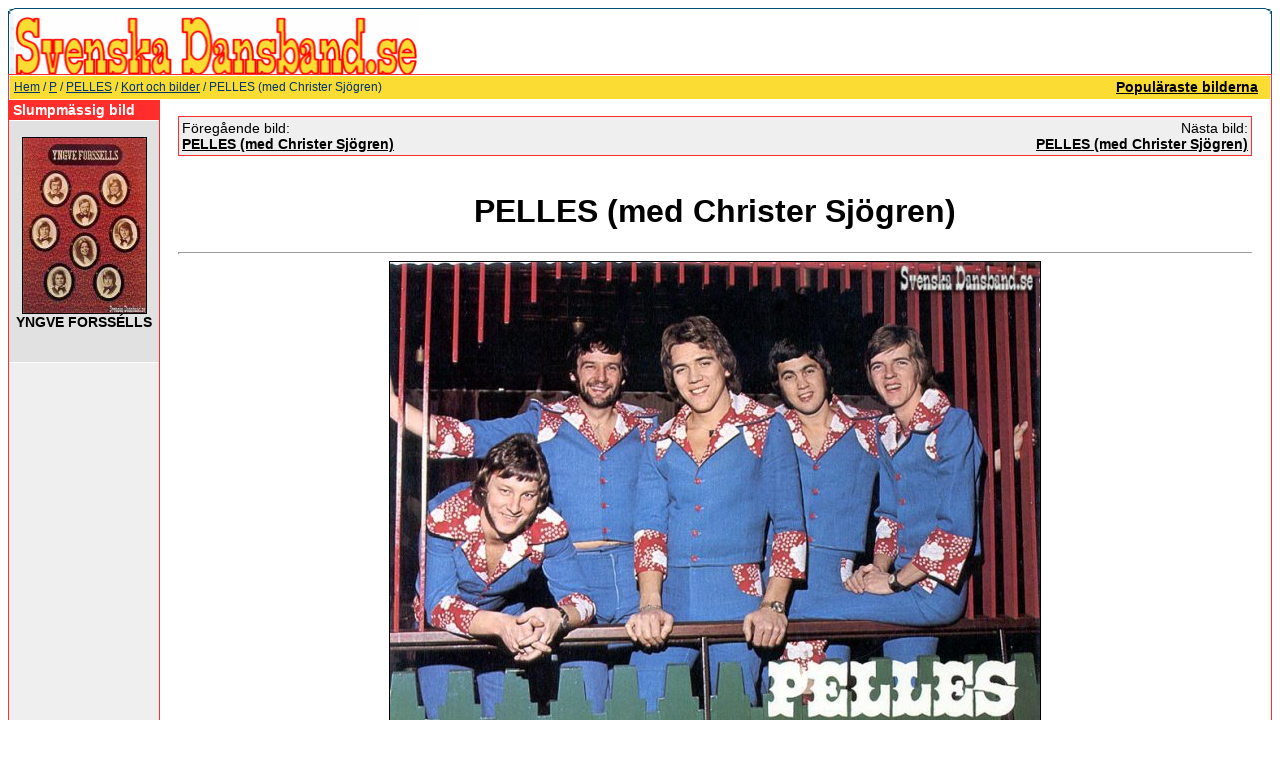

--- FILE ---
content_type: text/html
request_url: https://www.svenskadansband.se/img-pelles-med-christer-sjogren-183.htm
body_size: 3551
content:
<!DOCTYPE HTML PUBLIC "-//W3C//DTD HTML 4.01 Transitional//EN">
<html dir="ltr">
<head>
<!-- <title>svenskadansband.se </title> -->
<title>
P&nbsp;-&nbsp;PELLES&nbsp;-&nbsp;Kort och bilder&nbsp;-&nbsp;PELLES (med Christer Sjögren) - svenskadansband.se</title>
<meta http-equiv="content-type" content="text/html; charset=iso-8859-1">
<meta http-equiv="imagetoolbar" content="no">
<meta name="description" content="Svenska dansband &auml;r en bilddatabas &ouml;ver Dansband och dansbandsrelaterat inneh&aring;ll. H&auml;r f&aring;r du en stor dos nostalgi och historik &ouml;ver svenska dansband">
<meta name="keywords" content="PELLES (med Christer Sjögren),183,dansband,dansbandskort,e-vykort,konstiga,vykort,dansbandshistoria,svenska,nostalgi,ecard,e-card">
<link rel="stylesheet" href="templates/default_nouser/style.css">
<!--<script language="JavaScript" type="text/javascript" src="./templates/default_nouser/../../scripts/4images.js"></script>-->
<script type="text/javascript">

/*
Disable right click script II (on images)- By Dynamicdrive.com
For full source, Terms of service, and 100s DTHML scripts
Visit http://www.dynamicdrive.com
Modified here to disable IE image hover menu and
truly disable right click in FF by jscheuer1 in
http://www.dynamicdrive.com/forums
*/

var clickmessage="Direkt nerladdning ej tillåten!"

function disableclick(e) {
if (document.all) {
if (event.button==2||event.button==3) {
if (event.srcElement.tagName=="IMG"){
alert(clickmessage);
return false;
}
}
}
else if (document.layers) {
if (e.which == 3) {
alert(clickmessage);
return false;
}
}
else if (document.getElementById)
if (e.which==3&&e.target.tagName=="IMG")
setTimeout("alert(clickmessage)",0)
}

function associateimages(){
for(i=0;i<document.images.length;i++)
document.images[i].onmousedown=disableclick;
}

if (document.all){
document.onmousedown=disableclick
for (var i_tem = 0; i_tem < document.images.length; i_tem++)
document.images[i_tem].galleryimg='no'
}
else if (document.getElementById)
document.onmouseup=disableclick
else if (document.layers)
associateimages()




<script async src="https://pagead2.googlesyndication.com/pagead/js/adsbygoogle.js?client=ca-pub-4206629569094901"
     crossorigin="anonymous"></script>
</script>


</head>
<body bgcolor="#FFFFFF" text="#FFFFFF" link="#000000" vlink="#000000" alink="#0F5475">

<table width="100%" border="0" cellspacing="0" cellpadding="0" align="center">



<tr> 
<td> 
      <table width="100%" border="0" cellspacing="0" cellpadding="0" >
        <tr> 
          <td colspan="4"><img src="templates/default_nouser/images/header_top.gif" width="100%" height="6" alt="" /></td>
        </tr>
        <tr> 
          <td width="6"><img src="templates/default_nouser/images/header_left.gif" width="6" height="60" alt="" /></td>
          <td><a href="index.html"><img src="templates/default_nouser/images/header_logo.gif" width="405" height="60" border="0" alt="" /></a></td>
          <td width="225" align="right"> 
            <form method="post" action="https://www.svenskadansband.se/search.htm"><input type="hidden" name="__csrf" value="8516d9b4d7bbd0cfd74811ab135863dc" />

              <table border="0" cellspacing="0" cellpadding="1">
                <tr> 
                  <td> 
<!--                    <input type="text" name="search_keywords" size="15" class="searchinput" /> -->
                  </td>
                  <td> 
<!--                    <input type="submit" value="Sök" class="button" name="submit" /> -->
                  </td>
                </tr>
                <tr valign="top"> 
<!--                 <td colspan="2"><a href="./search.htm" class="smalltext">Avancerad sökning</a></td> -->
                </tr>
              </table>
            </form>
          </td>
          <td align="right" width="6"><img src="templates/default_nouser/images/header_right.gif" width="6" height="60" alt="" /></td>
        </tr>
      </table>
</td>
</tr>
<tr> 
<td class="bordercolor"> 
<table width="100%" border="0" cellspacing="1" cellpadding="0">
<tr> 
<td class="tablebgcolor"> 
 <table width="100%" border="0" cellspacing="1" cellpadding="0">
  <tr> 
  <td class="navbar" height="23"> 
  <table width="100%" border="0" cellspacing="0" cellpadding="0">
   <tr> 
   <td><img src="templates/default_nouser/images/spacer.gif" width="4" height="4" alt="" /><span class="clickstream"><a href="index.html" class="clickstream">Hem</a>&nbsp;/&nbsp;<a href="cat-p-21.htm" class="clickstream">P</a>&nbsp;/&nbsp;<a href="cat-pelles-37.htm" class="clickstream">PELLES</a>&nbsp;/&nbsp;<a href="cat-kort-och-bilder-2210.htm" class="clickstream">Kort och bilder</a>&nbsp;/&nbsp;PELLES (med Christer Sjögren)</span></td>
   <td align="right">
   <a href="top.php.html"><b>Populäraste bilderna</b></a>&nbsp;
   <a href="https://www.svenskadansband.se/search.htm?search_new_images=1"><b></b></a>&nbsp;
   </td>
   </tr>
  </table>
  </td>
  </tr>
 </table>
<table width="100%" border="0" cellspacing="0" cellpadding="0">
<tr> 
<td width="150" valign="top" class="row2"> 

<table width="150" border="0" cellspacing="0" cellpadding="0">
<tr> 
<td class="head2" height="20"> <img src="templates/default_nouser/images/spacer.gif" alt="" width="4" height="4" />Slumpmässig bild</td>
</tr>
<tr> 
<td class="tablebgcolor"><img src="templates/default_nouser/images/spacer.gif" alt="" width="1" height="1" /></td>
</tr>
<tr> 
<td align="center" class="row1">
<br />
<a href="img-yngve-forssells-299.htm"><img src="data/thumbnails/1375/xD0297-Yngve-Forssells.jpg" border="1" width="123" height="175" alt="YNGVE FORSSÉLLS" title="YNGVE FORSSÉLLS" /></a><br /><b>YNGVE FORSSÉLLS</b><br />
<!-- Kommentarer: 0<br />admin -->
<br />
<br />
<script async src="https://pagead2.googlesyndication.com/pagead/js/adsbygoogle.js?client=ca-pub-4206629569094901"
     crossorigin="anonymous"></script>

</td>
</tr>
<tr> 
<td class="tablebgcolor"><img src="templates/default_nouser/images/spacer.gif" alt="" width="1" height="1" /></td>
</tr>
</table>
<img src="templates/default_nouser/images/spacer.gif" alt="" width="150" height="1" />
</td>
<td width="1" class="bordercolor" valign="top"><img src="templates/default_nouser/images/spacer.gif" width="1" height="1" alt="" /></td>
<td width="18" valign="top"><img src="templates/default_nouser/images/spacer.gif" width="18" height="18" alt="" /></td>
<td width="100%" valign="top"><br />

<table width="100%" border="0" cellspacing="0" cellpadding="1">
<tr> 
<td class="bordercolor"> 
<table width="100%" border="0" cellspacing="0" cellpadding="3">
<tr valign="top"> 
<td class="row2">
Föregående bild:<br />
<b><a href="img-pelles-med-christer-sjogren-122.htm">PELLES (med Christer Sjögren)</a></b>
<!-- <br /><br /><a href="./img-pelles-med-christer-sjogren-122.htm"><img src="./data/thumbnails/2210/xD0121-Pelles.jpg" border="1"></a> -->
&nbsp;</td>
<td align="right" class="row2">
&nbsp;Nästa bild:<br />
<b><a href="img-pelles-med-christer-sjogren-307.htm">PELLES (med Christer Sjögren)</a></b>
<!-- <br /><br /><a href="./img-pelles-med-christer-sjogren-307.htm"><img src="./data/thumbnails/2210/xD0305-Pelles.jpg" border="1"></a> -->
</td>
</tr>
</table>
</td>
</tr>
</table>
<br />
<center><b class="title"><h1>PELLES (med Christer Sjögren)</h1></b></center>
<hr size="1" />
<div align="center">
<!-- Template file for JPG Files -->
<img src="data/media/2210/xD0199-Pelles.jpg" border="1" alt="PELLES (med Christer Sjögren)" width="650" height="479" /><br />
<br><g:plusone count="false"></g:plusone><br>
<br /><!--<a href="./postcard.img183.htm"><img src="./templates/default_nouser/images/postcard.gif" border="0" alt="" /></a>-->
</div>
<br />

<center>
<script async src="https://pagead2.googlesyndication.com/pagead/js/adsbygoogle.js?client=ca-pub-4206629569094901"
     crossorigin="anonymous"></script>

</center>
<br>


<table width="100%" border="0" cellspacing="0" cellpadding="1">
<tr> 
<td class="bordercolor"> 
<table width="100%" border="0" cellpadding="3" cellspacing="0">
<tr> 
<td class="head1" valign="top" colspan="2">PELLES (med Christer Sjögren)</td>
</tr>
<tr> 
<td valign="top" class="row1"><b>Beskrivning:</b></td>
<td valign="top" class="row1">Kommer från: Mariestad<br />
Årtal på kortet: Ingen uppgift.<br />
Medlemmar i PELLES:<br />
Alvar (trumpet, flöjt, gitarr)<br />
Christer (bas, sång)<br />
Olle (trummor)<br />
Pelle (saxofon, trombone)<br />
Ralph (piano. orgel, sång)<br />
Foto: Conny Brehmer.<br />
Övrigt:<br />
Index: D0121</td>
</tr>
<tr> 
<td valign="top" class="row2"><b>Nyckelord:</b></td>
<td valign="top" class="row2">&nbsp;</td>
</tr>
<tr> 
<td valign="top" class="row1"><b>Datum:</b></td>
<td valign="top" class="row1">2006-05-06 01:14</td>
</tr>
<tr> 
<td valign="top" class="row2"><b>Träffar:</b></td>
<td valign="top" class="row2">12281</td>
</tr>
<tr> 
<td valign="top" class="row2"><b>Betygsättning:</b></td>
<td valign="top" class="row2">4.59 (175 Röster)</td>
</tr>
<tr> 
<td valign="top" class="row1"><b>Filstorlek:</b></td>
<td valign="top" class="row1">92.7&nbsp;KB</td>
</tr>
<!-- <tr> 
<td valign="top" class="row2"><b>Inlagd av:</b></td>
<td valign="top" class="row2"><a href="./member.php?action=showprofile&amp;user_id=1">admin</a></td> 
</tr> -->
</table>
</td>
</tr>
</table>
<!--<div align="center"><form method="post" action="img-pelles-med-christer-sjogren-183.htm"><input type="hidden" name="__csrf" value="8516d9b4d7bbd0cfd74811ab135863dc" />

  <table border="0" cellspacing="0" cellpadding="1">
    <tr>
      <td class="head1">
        <table border="0" cellspacing="0" cellpadding="3" class="row1">
          <tr> 
            <td valign="bottom"> 
              <select name="rating" class="select">
                <option value="">--</option>
                <option value="5">5</option>
                <option value="4">4</option>
                <option value="3">3</option>
                <option value="2">2</option>
                <option value="1">1</option>
              </select>
            </td>
            <td> 
              <input type="hidden" name="action" value="rateimage" />
              <input type="hidden" name="id" value="183" />
              <input type="submit" value="Betygsätt fotot här" class="button" name="submit" />
            </td>
          </tr>
        </table>
      </td>
    </tr>
  </table>
</form></div>
-->
<br />
<table width="100%" border="0" cellspacing="0" cellpadding="1">
<tr> 
<td class="bordercolor"> 
<table width="100%" border="0" cellspacing="0" cellpadding="3">
<tr valign="top"> 
<td class="row2">
Föregående bild:<br />
<b><a href="img-pelles-med-christer-sjogren-122.htm">PELLES (med Christer Sjögren)</a></b>
<!-- <br /><br /><a href="./img-pelles-med-christer-sjogren-122.htm"><img src="./data/thumbnails/2210/xD0121-Pelles.jpg" border="1"></a> -->
&nbsp;</td>
<td align="right" class="row2">
&nbsp;Nästa bild:<br />
<b><a href="img-pelles-med-christer-sjogren-307.htm">PELLES (med Christer Sjögren)</a></b>
<!-- <br /><br /><a href="./img-pelles-med-christer-sjogren-307.htm"><img src="./data/thumbnails/2210/xD0305-Pelles.jpg" border="1"></a> -->
</td>
</tr>
</table>
</td>
</tr>
</table>
<p>&nbsp;</p>
</td>
<td width="20" valign="top"><img src="templates/default_nouser/images/spacer.gif" width="19" height="19" alt="" /></td>
</tr>
</table>
</td>
</tr>
</table>
</td>
</tr>
<tr> 
<td> 
<table width="100%" border="0" cellspacing="0" cellpadding="0" class="tablebottom">
<tr> 
<td width="6"><img src="templates/default_nouser/images/footer_left.gif" width="6" height="19" alt="" /></td>
<td>&nbsp;</td>
<td>&nbsp;</td>
<td width="6"><img src="templates/default_nouser/images/footer_right.gif" width="6" height="19" alt="" /></td>
</tr>
</table>
</td>
</tr>
</table>
<!--
    Bitte beachten Sie, dass der folgende Copyrighthinweis
    auf JEDER Seite die von 4images ausgegeben wird sichtbar 
    sein MUSS. Schriftart, Farbe etc. dürfen an die eigene 
    Website angepasst werden, der Hinweis darf aber unter 
    KEINEN Umständen entfernt oder unsichtbar gemacht werden.
    Auch muss der Hyperlink zu http://www.4homepages.de intakt 
    bleiben. Diese Bedingung ist Bestandteil der Lizenz dieser 
    Software. Lesen Sie die Lizenz.txt Datei für weitere 
    Informationen.
	
    Please note that the following copyright notice
    MUST be displayed on each and every page output
    by 4images. You may alter the font, colour etc. but
    you CANNOT remove it, nor change it so that it be,
    to all intents and purposes, invisible. The hyperlink 
    http://www.4homepages.de must also remain intact. 
    These conditions are part of the licence this software 
    is released under. See the Licence.txt file for 
    more information.
// -->

<script defer src="https://static.cloudflareinsights.com/beacon.min.js/vcd15cbe7772f49c399c6a5babf22c1241717689176015" integrity="sha512-ZpsOmlRQV6y907TI0dKBHq9Md29nnaEIPlkf84rnaERnq6zvWvPUqr2ft8M1aS28oN72PdrCzSjY4U6VaAw1EQ==" data-cf-beacon='{"version":"2024.11.0","token":"16195a855c634d06b3de0dd5a7455ff1","r":1,"server_timing":{"name":{"cfCacheStatus":true,"cfEdge":true,"cfExtPri":true,"cfL4":true,"cfOrigin":true,"cfSpeedBrain":true},"location_startswith":null}}' crossorigin="anonymous"></script>
</body>
</html>



--- FILE ---
content_type: text/html; charset=utf-8
request_url: https://www.google.com/recaptcha/api2/aframe
body_size: 267
content:
<!DOCTYPE HTML><html><head><meta http-equiv="content-type" content="text/html; charset=UTF-8"></head><body><script nonce="VBAQftb4_JSvGN0FtBtD8w">/** Anti-fraud and anti-abuse applications only. See google.com/recaptcha */ try{var clients={'sodar':'https://pagead2.googlesyndication.com/pagead/sodar?'};window.addEventListener("message",function(a){try{if(a.source===window.parent){var b=JSON.parse(a.data);var c=clients[b['id']];if(c){var d=document.createElement('img');d.src=c+b['params']+'&rc='+(localStorage.getItem("rc::a")?sessionStorage.getItem("rc::b"):"");window.document.body.appendChild(d);sessionStorage.setItem("rc::e",parseInt(sessionStorage.getItem("rc::e")||0)+1);localStorage.setItem("rc::h",'1769219471246');}}}catch(b){}});window.parent.postMessage("_grecaptcha_ready", "*");}catch(b){}</script></body></html>